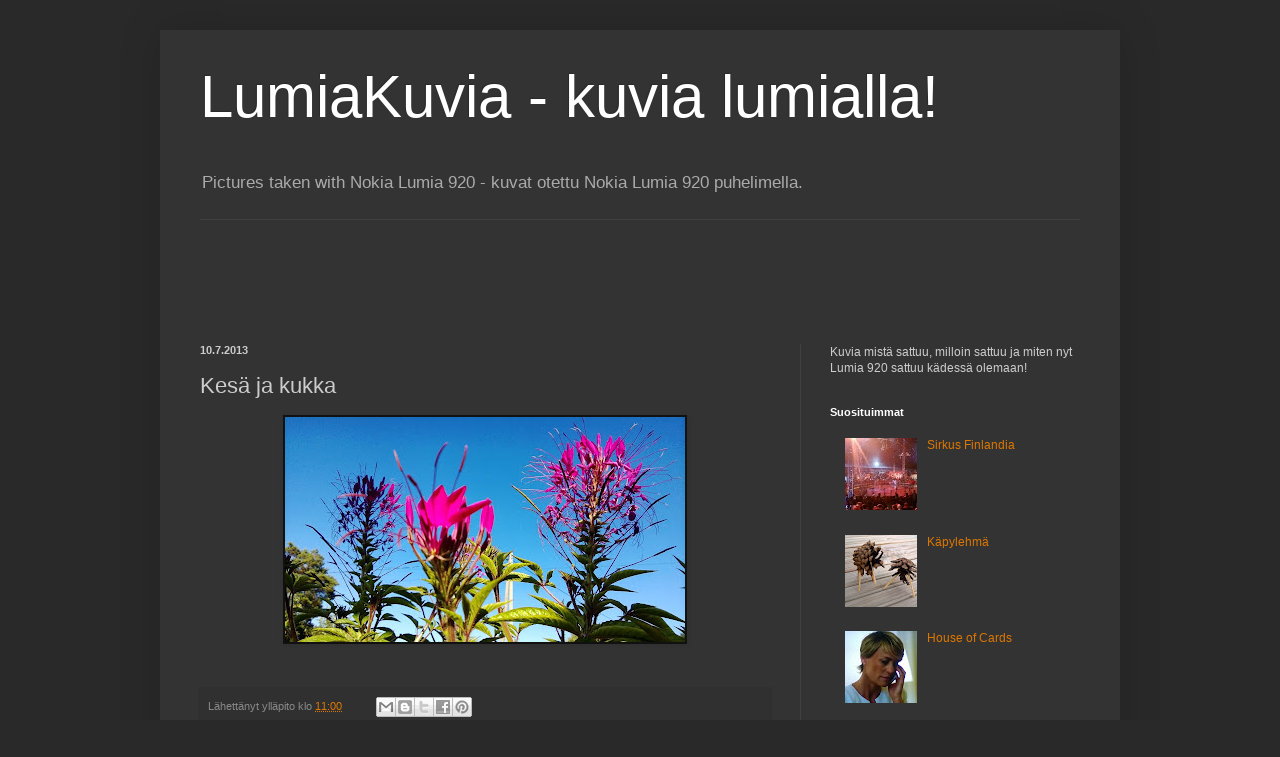

--- FILE ---
content_type: text/html; charset=utf-8
request_url: https://www.google.com/recaptcha/api2/aframe
body_size: 267
content:
<!DOCTYPE HTML><html><head><meta http-equiv="content-type" content="text/html; charset=UTF-8"></head><body><script nonce="sXDEDpRiZ3Qoh6WhXCisyQ">/** Anti-fraud and anti-abuse applications only. See google.com/recaptcha */ try{var clients={'sodar':'https://pagead2.googlesyndication.com/pagead/sodar?'};window.addEventListener("message",function(a){try{if(a.source===window.parent){var b=JSON.parse(a.data);var c=clients[b['id']];if(c){var d=document.createElement('img');d.src=c+b['params']+'&rc='+(localStorage.getItem("rc::a")?sessionStorage.getItem("rc::b"):"");window.document.body.appendChild(d);sessionStorage.setItem("rc::e",parseInt(sessionStorage.getItem("rc::e")||0)+1);localStorage.setItem("rc::h",'1769138575207');}}}catch(b){}});window.parent.postMessage("_grecaptcha_ready", "*");}catch(b){}</script></body></html>